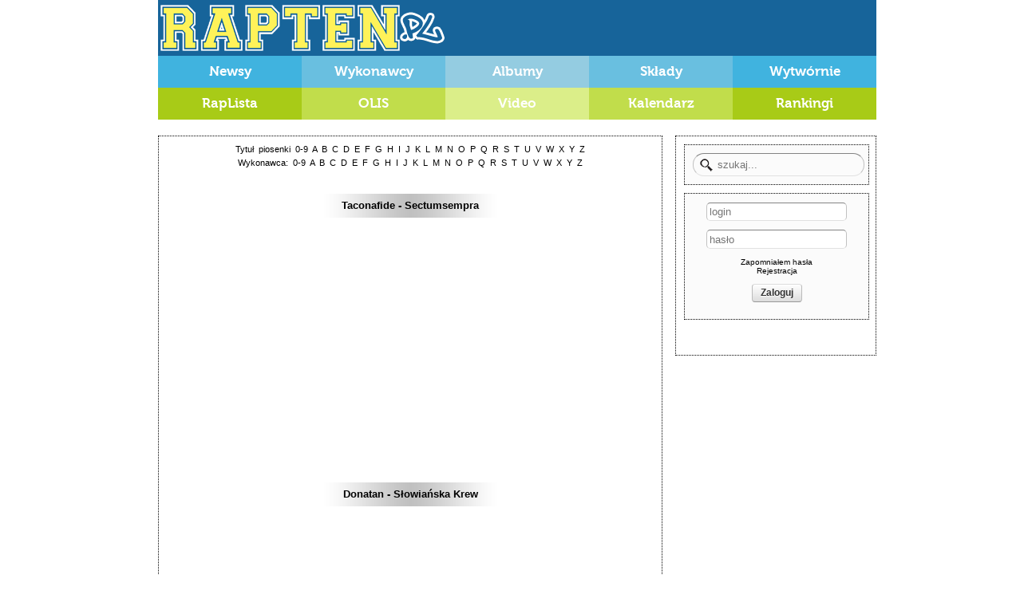

--- FILE ---
content_type: text/html
request_url: https://rapten.pl/index.php?s=video_index&let=s&PHPSESSID=jv7unql4b517kb1migc6pcucd7
body_size: 4595
content:
<!DOCTYPE html>
<html>
<head>

    <!-- Google tag (gtag.js) -->
    <script async src="https://www.googletagmanager.com/gtag/js?id=G-JJVRHLYPGS"></script>
    <script>
      window.dataLayer = window.dataLayer || [];
      function gtag(){dataLayer.push(arguments);}
      gtag('js', new Date());
    
      gtag('config', 'G-JJVRHLYPGS');
    </script>
    
    
<title>Teledyski | Rapten.pl</title>
    
<meta name="description" content="Największa encyklopedia polskiego hip hopu. Wszystko co chciałbyś wiedzieć o kulturze hip hop. Baza informacji na temat raperów, producentów, DJów oraz ich albumów i projektów." />
<meta name="keywords" content="muzyka, hip hop, hiphop, rap, rapten, muzyka, wiadomości, news, recenzje, premiery, zapowiedzi, encyklopedia hip hopu, rapowa encyklopedia, encyklopedia rapu, katalog hip hopu, hip hopowa baza, podziemie, underground, mainstream, olis, raplista, tracklista, teledyski, video, teksty" />
 
    
    <meta name="author" content="JunkIT" />
    <meta http-equiv="Reply-to" content="kontakt@rapten.pl" />

    <meta http-equiv="Content-Type" content="text/html; charset=utf-8" />
    <meta http-equiv="Content-Language" content="pl" />
    
    <meta name="robots" content="index, follow" />
    <meta name="revisit-after" content="1 days" />
	
    <link rel="shortcut icon" href="rapten/images/favicon.ico" />
    <link rel="stylesheet" href="rapten/css/style.css" type="text/css" media="all" />
    <link rel="stylesheet" href="rapten/css/colorbox.css" type="text/css" media="all" /> 
    <link rel="stylesheet" href="rapten/css/jRating.css" type="text/css" media="screen" />
    <link rel="stylesheet" href="rapten/css/jNotify.css" type="text/css" media="screen" />
    
    <link rel="stylesheet" href="rapten/css/jquery-ui-1.8.21.custom.css" type="text/css"/>
    <script src="rapten/js/jquery.min.js"></script>
    <!--<script src="http://ajax.googleapis.com/ajax/libs/jquery/1.10.1/jquery.min.js"></script>-->
        
    <!--      jCarousel library    -->
    <script type="text/javascript" src="rapten/js/jquery.jcarousel.min.js"></script>
    
    <!--      jCarousel skin stylesheet    -->
    <link rel="stylesheet" type="text/css" href="rapten/css/carousel.css" />

        <script type="text/javascript">
        jQuery(document).ready(function() {
            jQuery('#mycarousel, #mycarousel2').jcarousel({
                vertical: true,
                scroll: 1,
                wrap: 'circular',
                size: 10
            });
        });
        </script>
        
    <!-- COLORBOX -->
    <script type="text/javascript" src="rapten/js/jquery.colorbox-min.js"></script>
		<script type="text/javascript">
			$(document).ready(function(){
				//Examples of how to assign the ColorBox event to elements
				$(".group1").colorbox({rel:'group1'});
				$(".group2").colorbox({rel:'group2', transition:"fade"});
				
				//Example of preserving a JavaScript event for inline calls.
				$("#click").click(function(){ 
					$('#click').css({"background-color":"#f00", "color":"#fff", "cursor":"inherit"}).text("Open this window again and this message will still be here.");
					return false;
				});
			});
		</script>
    <!-- COLORBOX KONIEC -->
    
    <!-- TOOLTIPSY -->
    <script type="text/javascript" src="rapten/js/tooltipsy.min.js"></script>
    <!-- TOOLTIPSY KONIEC-->
    
    <!-- SELECTY -->
    <script type="text/javascript" src="rapten/js/select.js"></script>
    <!-- SELECTY KONIEC-->
    
        
    <!-- jNotify -->
    <script type="text/javascript" src="rapten/js/jNotify.min.js"></script>
    <!-- jNotify KONIEC -->
    
        
    <!-- autocomplete -->
    <script src="rapten/js/jquery.ui.core.js"></script>
	<script src="rapten/js/jquery.ui.widget.js"></script>
	<script src="rapten/js/jquery.ui.position.js"></script>
	<script src="rapten/js/jquery.ui.autocomplete.js"></script>
    <!-- autocomplete -->
   	<script>
    	$(function() {
            $( ".search_box" ).autocomplete({
    			source: "rapten/includes/search_autocomplete.php",
    			minLength: 1,
                
    		});
    	});
	</script>
    
    <!-- panele -->
    <script type="text/javascript" src="rapten/js/jquery.panele.js"></script>
    <!-- panele KONIEC -->

<script type="text/javascript">

  var _gaq = _gaq || [];
  _gaq.push(['_setAccount', 'UA-33679514-1']);
  _gaq.push(['_trackPageview']);

  (function() {
    var ga = document.createElement('script'); ga.type = 'text/javascript'; ga.async = true;
    ga.src = ('https:' == document.location.protocol ? 'https://ssl' : 'http://www') + '.google-analytics.com/ga.js';
    var s = document.getElementsByTagName('script')[0]; s.parentNode.insertBefore(ga, s);
  })();

</script></head>

<body>
    <div id="fb-root"></div>
    <script>(function(d, s, id) {
      var js, fjs = d.getElementsByTagName(s)[0];
      if (d.getElementById(id)) return;
      js = d.createElement(s); js.id = id;
      js.src = "//connect.facebook.net/pl_PL/all.js#xfbml=1";
      fjs.parentNode.insertBefore(js, fjs);
    }(document, 'script', 'facebook-jssdk'));</script>

<!--facebok login-->
<div id="fb-root"></div>
<script>
  // Additional JS functions here
  window.fbAsyncInit = function() {
    FB.init({
      appId      : '129624337232611', // App ID
      channelUrl : 'www.rapten.pl/rapten/channel.html', // Channel File
      status     : true, // check login status
      cookie     : true, // enable cookies to allow the server to access the session
      xfbml      : true  // parse XFBML
    });

    // Additional init code here

  };

  // Load the SDK asynchronously
  (function(d){
     var js, id = 'facebook-jssdk', ref = d.getElementsByTagName('script')[0];
     if (d.getElementById(id)) {return;}
     js = d.createElement('script'); js.id = id; js.async = true;
     js.src = "//connect.facebook.net/en_US/all.js";
     ref.parentNode.insertBefore(js, ref);
   }(document));
</script>
<!--facebok login koniec-->
    
    <div id="wide">
        
                    <div class="reklama_lewa">
                <script type="text/javascript"><!--
                    google_ad_client = "ca-pub-4842917290826240";
                    /* rapten_lewy */
                    google_ad_slot = "1442232440";
                    google_ad_width = 160;
                    google_ad_height = 600;
                    //-->
                </script>
                <script type="text/javascript"
                    src="http://pagead2.googlesyndication.com/pagead/show_ads.js">
                </script>
    
            </div>
            
            <div class="reklama_prawa">
                <script type="text/javascript"><!--
                    google_ad_client = "ca-pub-4842917290826240";
                    /* rapten_prawy */
                    google_ad_slot = "5649975363";
                    google_ad_width = 160;
                    google_ad_height = 600;
                    //-->
                </script>
                <script type="text/javascript"
                    src="http://pagead2.googlesyndication.com/pagead/show_ads.js">
                </script>
            </div>
            
    	<div id="wrapper">
    		<div id="header">
                <div id="top1">
                    <a id="logo" href="http://rapten.pl"></a>
                    <div id="logo2" > </div>
                </div>
        
                <div id="top2">
                    <div id="but1" class="button">
                        <a class="link" href="index.php?s=news_index&amp;id=0">Newsy</a>
                    </div>
                    <div id="but2" class="button">
                        <a class="link" href="index.php?s=artist_index">Wykonawcy</a>
                    </div>
                    <div id="but3" class="button">
                        <a class="link" href="index.php?s=album_index">Albumy</a>
                    </div>
                    <div id="but4" class="button">
                        <a class="link" href="index.php?s=squad_index">Składy</a>
                    </div>
                    <div id="but5" class="button">
                        <a class="link" href="index.php?s=label_index">Wytwórnie</a>
                    </div>
                </div>
                <div id="top3">
                    <div id="but6" class="button">
                        <a class="link2" href="index.php?s=raplista_index">RapLista</a>
                    </div>
                    <div id="but7" class="button">
                        <a class="link2" href="index.php?s=olis_index">OLIS</a>
                    </div>
                    <div id="but8" class="button">
                        <a class="link2" href="index.php?s=video_index">Video</a>
                    </div>
                    <div id="but9" class="button">
                        <a class="link2" href="index.php?s=calendar">Kalendarz</a>
                    </div>
                    <div id="but10" class="button">
                        <a class="link2" href="index.php?s=rank">Rankingi</a>
                    </div>
                </div>
            </div>
        
            
<!-- MAIN -->
            <div id="main">
                <div id="prawy">
                    <!--SZUKAJ -->
                    <div id="szukaj">
                        <form action="index.php?s=search" method="get">
                            <input type="hidden" name="s" value="search" />
                            <input type="text" id="autocomplete" class="search_box" name="q" placeholder="szukaj..." />
                        </form>
                    </div>
                    
                    <!--LOGOWANIE -->
                                            <div id="logowanie">
                            
    <form action="index.php?s=login" method="post">
        
        <p><input type="hidden" name="log" value="TRUE" /></p>
    
        <p><input type="text" name="username" placeholder="login" accesskey="z" value="" /></p>
        <p><input type="password" name="password" placeholder="hasło"/></p>
        
        <a href="index.php?s=pass_forget">Zapomniałem hasła</a><br />
        <a href="index.php?s=register">Rejestracja</a>
    
        <p><input type="submit" value="Zaloguj" /></p>

    </form>
                        </div>
                        
                    
                                        
                        <div id="facebook_box">
                            <div class="g-plus" data-width="210" data-href="//plus.google.com/115195068313219268890" data-rel="publisher"></div>
                            <br />
                            <div class="fb-like" data-href="http://facebook.com/raptenpl" data-send="false" data-width="100" data-show-faces="true" data-font="verdana"></div>
                            <!--<div class="fb-like-box" data-href="http://www.facebook.com/raptenpl" data-width="210" data-height="605" data-show-faces="true" data-stream="false" data-header="true"></div>-->
                            
                            
                        </div>
                        
                                    </div>
   
<!-- WCZYTANIE site.php -->        
<div id="videoshow">
                <div class="alfabet">
                    Tytuł piosenki                    <a href="index.php?s=video_index&amp;let=[0-9]">0-9</a>
                    <a href="index.php?s=video_index&amp;let=a">A</a>
                    <a href="index.php?s=video_index&amp;let=b">B</a>
                    <a href="index.php?s=video_index&amp;let=c">C</a>
                    <a href="index.php?s=video_index&amp;let=d">D</a>
                    <a href="index.php?s=video_index&amp;let=e">E</a>
                    <a href="index.php?s=video_index&amp;let=f">F</a>
                    <a href="index.php?s=video_index&amp;let=g">G</a>
                    <a href="index.php?s=video_index&amp;let=h">H</a>
                    <a href="index.php?s=video_index&amp;let=i">I</a>
                    <a href="index.php?s=video_index&amp;let=j">J</a>
                    <a href="index.php?s=video_index&amp;let=k">K</a>
                    <a href="index.php?s=video_index&amp;let=l">L</a>
                    <a href="index.php?s=video_index&amp;let=m">M</a>
                    <a href="index.php?s=video_index&amp;let=n">N</a>
                    <a href="index.php?s=video_index&amp;let=o">O</a>
                    <a href="index.php?s=video_index&amp;let=p">P</a>
                    <a href="index.php?s=video_index&amp;let=q">Q</a>
                    <a href="index.php?s=video_index&amp;let=r">R</a>
                    <a href="index.php?s=video_index&amp;let=s">S</a>
                    <a href="index.php?s=video_index&amp;let=t">T</a>
                    <a href="index.php?s=video_index&amp;let=u">U</a>
                    <a href="index.php?s=video_index&amp;let=v">V</a>
                    <a href="index.php?s=video_index&amp;let=w">W</a>
                    <a href="index.php?s=video_index&amp;let=x">X</a>
                    <a href="index.php?s=video_index&amp;let=y">Y</a>
                    <a href="index.php?s=video_index&amp;let=z">Z</a>
                                </div>

                
                <div class="alfabet2">
                Wykonawca:
                    <a href="index.php?s=video_index&amp;letart=[0-9]">0-9</a>
                    <a href="index.php?s=video_index&amp;letart=a">A</a>
                    <a href="index.php?s=video_index&amp;letart=b">B</a>
                    <a href="index.php?s=video_index&amp;letart=c">C</a>
                    <a href="index.php?s=video_index&amp;letart=d">D</a>
                    <a href="index.php?s=video_index&amp;letart=e">E</a>
                    <a href="index.php?s=video_index&amp;letart=f">F</a>
                    <a href="index.php?s=video_index&amp;letart=g">G</a>
                    <a href="index.php?s=video_index&amp;letart=h">H</a>
                    <a href="index.php?s=video_index&amp;letart=i">I</a>
                    <a href="index.php?s=video_index&amp;letart=j">J</a>
                    <a href="index.php?s=video_index&amp;letart=k">K</a>
                    <a href="index.php?s=video_index&amp;letart=l">L</a>
                    <a href="index.php?s=video_index&amp;letart=m">M</a>
                    <a href="index.php?s=video_index&amp;letart=n">N</a>
                    <a href="index.php?s=video_index&amp;letart=o">O</a>
                    <a href="index.php?s=video_index&amp;letart=p">P</a>
                    <a href="index.php?s=video_index&amp;letart=q">Q</a>
                    <a href="index.php?s=video_index&amp;letart=r">R</a>
                    <a href="index.php?s=video_index&amp;letart=s">S</a>
                    <a href="index.php?s=video_index&amp;letart=t">T</a>
                    <a href="index.php?s=video_index&amp;letart=u">U</a>
                    <a href="index.php?s=video_index&amp;letart=v">V</a>
                    <a href="index.php?s=video_index&amp;letart=w">W</a>
                    <a href="index.php?s=video_index&amp;letart=x">X</a>
                    <a href="index.php?s=video_index&amp;letart=y">Y</a>
                    <a href="index.php?s=video_index&amp;letart=z">Z</a>
                    
                </div>
                            <div class="videomain">
                    
                    <div class="stripvideomain">
                                                    <a href="index.php?s=squad&id=1369">Taconafide</a>
                                                    -
                            <a href="index.php?s=song&id=42361">Sectumsempra</a>
                    </div>
                    
                    <iframe width="560" height="315" src="http://www.youtube.com/embed/RFJVLljc3X0?rel=0" frameborder="0" allowfullscreen></iframe>
                </div>
                
                    <div class="videomain">
                    
                    <div class="stripvideomain">
                                                    <a href="index.php?s=artist&id=14">Donatan</a>
                                                    -
                            <a href="index.php?s=song&id=1797">Słowiańska Krew</a>
                    </div>
                    
                    <iframe width="560" height="315" src="http://www.youtube.com/embed/PhaJzlwTLug?rel=0" frameborder="0" allowfullscreen></iframe>
                </div>
                
                    <div class="videomain">
                    
                    <div class="stripvideomain">
                                                    <a href="index.php?s=squad&id=1369">Taconafide</a>
                                                    -
                            <a href="index.php?s=song&id=42362">Soma</a>
                    </div>
                    
                    <iframe width="560" height="315" src="http://www.youtube.com/embed/jJWHqOCXu-k?rel=0" frameborder="0" allowfullscreen></iframe>
                </div>
                
                    <div class="videomain">
                    
                    <div class="stripvideomain">
                                                    <a href="index.php?s=artist&id=562">Miuosh</a>
                                                    -
                            <a href="index.php?s=song&id=1167">Stój</a>
                    </div>
                    
                    <iframe width="560" height="315" src="http://www.youtube.com/embed/CNy3b4jG8oE?rel=0" frameborder="0" allowfullscreen></iframe>
                </div>
                
                    <div class="videomain">
                    
                    <div class="stripvideomain">
                                                    <a href="index.php?s=artist&id=173">Zeus</a>
                                                    -
                            <a href="index.php?s=song&id=2175">Strumień</a>
                    </div>
                    
                    <iframe width="560" height="315" src="http://www.youtube.com/embed/vZNyjuNLhIk?rel=0" frameborder="0" allowfullscreen></iframe>
                </div>
                
                    <div class="videomain">
                    
                    <div class="stripvideomain">
                                                    <a href="index.php?s=squad&id=46">Ascetoholix</a>
                                                    -
                            <a href="index.php?s=song&id=6709">Suczki</a>
                    </div>
                    
                    <iframe width="560" height="315" src="http://www.youtube.com/embed/i3JXMonon94?rel=0" frameborder="0" allowfullscreen></iframe>
                </div>
                
                    <div class="videomain">
                    
                    <div class="stripvideomain">
                                                    <a href="index.php?s=artist&id=680">Bezczel</a>
                                                    -
                            <a href="index.php?s=song&id=11818">Swego Pewien</a>
                    </div>
                    
                    <iframe width="560" height="315" src="http://www.youtube.com/embed/HaCOJ8hyw4E?rel=0" frameborder="0" allowfullscreen></iframe>
                </div>
                
                    <div class="videomain">
                    
                    <div class="stripvideomain">
                                                    <a href="index.php?s=artist&id=14">Donatan</a>
                                                    -
                            <a href="index.php?s=song&id=1794">Szukaj Jej Tu</a>
                    </div>
                    
                    <iframe width="560" height="315" src="http://www.youtube.com/embed/XsuUEf81-tQ?rel=0" frameborder="0" allowfullscreen></iframe>
                </div>
                
                    <div class="videomain">
                    
                    <div class="stripvideomain">
                                                    <a href="index.php?s=artist&id=100">Chada</a>
                                                    -
                            <a href="index.php?s=song&id=346">Szukam Wyjścia</a>
                    </div>
                    
                    <iframe width="560" height="315" src="http://www.youtube.com/embed/yfIv5quyMcU?rel=0" frameborder="0" allowfullscreen></iframe>
                </div>
                
                    
</div>
    <!--TOOLTIPSY-->
    <script type="text/javascript">
        $('.hastip').tooltipsy({
            offset: [10, 0],
            css: {
                'padding': '10px',
                'max-width': '100px',
                'color': '#303030',
                'background-color': '#f5f5b5',
                'border': '1px solid #deca7e',
                '-moz-box-shadow': '0 0 10px rgba(0, 0, 0, .5)',
                '-webkit-box-shadow': '0 0 10px rgba(0, 0, 0, .5)',
                'box-shadow': '0 0 10px rgba(0, 0, 0, .5)',
                'text-shadow': 'none'
            }
        });
    </script>
    <!--TOOLTIPSY KONIEC-->         
    
                </div>

<!-- FOOTER -->
            <div id="footer">
    
                0.002    
                &copy; Rapten.pl 2012-2013
                <a href="index.php?s=rank_points">Punkty</a>
                <a href="index.php?s=contact">Kontakt</a>
    
            </div>
            <div class="bitcoin">
                <a href="http://bitcoin.org">bitcoin:</a> 
                <strong><a href="bitcoin:17EdcqTj5ZLS8LBZb8DYMRZuGwT9bqPkYd">17EdcqTj5ZLS8LBZb8DYMRZuGwT9bqPkYd</a></strong>
            </div>
<!-- FOOTER KONIEC-->        
        </div>
        
    </div>

<!-- Place this asynchronous JavaScript just before your </body> tag -->
    <script type="text/javascript">
      (function() {
       var po = document.createElement('script'); po.type = 'text/javascript'; po.async = true;
       po.src = 'https://apis.google.com/js/client:plusone.js';
       var s = document.getElementsByTagName('script')[0]; s.parentNode.insertBefore(po, s);
     })();
    </script>
    
<script type="text/javascript">
  window.___gcfg = {lang: 'pl'};

  (function() {
    var po = document.createElement('script'); po.type = 'text/javascript'; po.async = true;
    po.src = 'https://apis.google.com/js/plusone.js';
    var s = document.getElementsByTagName('script')[0]; s.parentNode.insertBefore(po, s);
  })();
</script>
</body>
</html>


--- FILE ---
content_type: text/html; charset=utf-8
request_url: https://accounts.google.com/o/oauth2/postmessageRelay?parent=https%3A%2F%2Frapten.pl&jsh=m%3B%2F_%2Fscs%2Fabc-static%2F_%2Fjs%2Fk%3Dgapi.lb.en.OE6tiwO4KJo.O%2Fd%3D1%2Frs%3DAHpOoo_Itz6IAL6GO-n8kgAepm47TBsg1Q%2Fm%3D__features__
body_size: 164
content:
<!DOCTYPE html><html><head><title></title><meta http-equiv="content-type" content="text/html; charset=utf-8"><meta http-equiv="X-UA-Compatible" content="IE=edge"><meta name="viewport" content="width=device-width, initial-scale=1, minimum-scale=1, maximum-scale=1, user-scalable=0"><script src='https://ssl.gstatic.com/accounts/o/2580342461-postmessagerelay.js' nonce="h4CMG-N7DKNOwgL5GI_z_A"></script></head><body><script type="text/javascript" src="https://apis.google.com/js/rpc:shindig_random.js?onload=init" nonce="h4CMG-N7DKNOwgL5GI_z_A"></script></body></html>

--- FILE ---
content_type: text/css
request_url: https://rapten.pl/rapten/css/style.css
body_size: 8199
content:
@font-face {
    font-family: 'Museo700';
    src: url('fonts/museo700-regular-webfont.eot');
    src: url('fonts/museo700-regular-webfont.eot?#iefix') format('embedded-opentype'),
         url('fonts/museo700-regular-webfont.woff') format('woff'),
         url('fonts/museo700-regular-webfont.ttf') format('truetype'),
         url('fonts/museo700-regular-webfont.svg#Museo700') format('svg');
    font-weight: normal;
    font-style: normal;
}

body {
    background: #fff;
    /*background: url(../images/layout/tlo.png);*/
    background-attachment: fixed;
    font-family: verdana, sans-serif;
    font-size: 11px;
    margin-top: 0;
}

img {
    border: none;
}

a {
    color: #000;
    text-decoration: none;
}

a:hover {
    text-decoration: underline;
}

#wrapper {
    margin: 0 auto;
    width: 900px;
    clear: both;
}

#wide {
    position: relative;
    margin: 0 auto;
    width: 1280px;    
}

.reklama_lewa {
	position: fixed;
	width: 160px;
    height: 600px;
    top: 50%;
	
    margin-top: -295px;
	left: -630px;
	margin-left: 50%;
}

.reklama_prawa {
	position: fixed;
	width: 160px;
    height: 600px;
    top: 50%;
    
	margin-top: -295px;
	left: 470px;
	margin-left: 50%;
}

.aaaa {
    height: 600px;
    left: -540px;
    margin-left: 50%;
    margin-top: -300px;
    position: fixed;
    top: 50%;
    width: 160px;
    }

.eeeee {
    height: 600px;
    left: -540px;
    margin-left: 50%;
    margin-top: -300px;
    position: fixed;
    top: 50%;
    width: 160px;
}
/*HEADER*/
#top1 {
    float: left;
    height: 70px;
    width: 900px;
}

#logo {
    background: url(../images/logo/logo.png) no-repeat center;
    float: left;
    width: 360px;
    height: 70px;
    background-color: #17649A;
}

#logo2 {
    float: right;
    width: 540px;
    height: 70px;
    background-color: #17649A;
    background-position: center;
    background-repeat: no-repeat;
}

#top2 {
    clear: left;
    height: 40px;
    width: 900px;
}

.button {
    float: left;
    width: 180px;
    height: 40px;
    text-align: center;
    line-height: 40px;
}

.button a {
    text-decoration: none;
    color: #fff/*#17649A*/;
    font-family: 'Museo700';
    font-size: 17px;
    font-weight: bolder;
}

#but1 {
    background-color: #40B3DF;
}
#but2 {
    background-color: #69BFE0;
}
#but3 {
    background-color: #94CCE1;
}
#but4 {
    background-color: #69BFE0/*#BAE4F3*/;
}
#but5 {
    background-color: #40B3DF/*#EBF5FA*/;
}

#top3 {
    float: left;
    height: 40px;
    width: 900px;
}

.link, .link2 {
    display: block;
    width: 100%;
    height: 100%;
}

.link:hover {
    background-color: #17649A;
    color: #fff;
}

.link2:hover {
    background-color: #5AAC7B;
    color: #fff;
}

#but6 {
    background-color: #A8CB17/*#F1F6E1*/;  
}
#but7 {
    background-color: #C1DD4B/*#EFF6D0*/;
}
#but8 {
    background-color: #DBEE89;
}
#but9 {
    background-color: #C1DD4B;
}
#but10 {
    background-color: #A8CB17;
}
/*HEADER KONIEC*/

#reklamagora {
    float: left;
    margin: 10px 86px 0;
}

#main {
    clear: both;
    width: 900px;
}

/*INFO*/
#info {
    float: left;
    margin: 20px 0 10px;
    width: 630px; 
    /*min-height: 250px;*/
    border: 1px dotted black;
    text-align: center;
}

#info h1 {
    font-size: 1.6em;
    margin-top: 0;
    margin-bottom: 0;
}

#info h2 {
    font-size: 1.4em;
    margin: 0;
}

#info h3 {
    font-size: 1em;
    margin:0
}

.infofoto {
    float: left;
    width: 250px;
    margin: 20px 0 0 0px;
}

.inforaplista, .info_propshejt {
    float: left;
    width: 250px;
    margin-top: 5px;
    height: 100px;
}

.info_props {
    text-align: right;
    float: left;
    width: 110px;
    margin-right: 15px;
    height: 32px;
}
.info_hejt {
    text-align: left;
    float: left;
    width: 110px;
    margin-left: 15px;
}

a.info_props_link {
    background: url("../images/icons/props.png") no-repeat;
    display: inline-block;
    height:32px;
    overflow:hidden;
    width: 32px;
}

a.info_props_link:hover {
    background-position: 0px -32px;
}

.info_props_num {
    float: right;
    height: 32px;
    line-height: 32px;
}

a.info_hejt_link {
    background: url("../images/icons/hejt.png") no-repeat;
    display: inline-block;
    height: 32px;
    overflow:hidden;
    width: 32px;
}

a.info_hejt_link:hover {
    background-position: 0px -32px;
}

.info_hejt_num {
    float: left;
    height: 32px;
    line-height: 32px;
}

.infoksywa {
    float: left;
    width: 380px;
    margin: 20px 0 15px 0;
}

.infodane {
    float: left;
    width: 350px;
    padding: 0 10px;
    margin-top: 10px;
}

.infodane p {
    font-weight: bold;
    display: inline;
}

.infodanelist {
    margin-bottom: 5px;
}

.infodane_icons {
    margin: 15px 0 0 0;
}
a.infodane_www {
    background: url("../images/social/www.png") no-repeat;
    display: inline-block;
    height: 30px;
    overflow:hidden;
    width: 30px;
}

a.infodane_www:hover {
    background-position: 0px -30px;
}

a.infodane_fb {
    background: url("../images/social/facebook.png") no-repeat;
    display: inline-block;
    height: 30px;
    overflow:hidden;
    width: 30px;
}

a.infodane_fb:hover {
    background-position: 0px -30px;
}

a.infodane_yt {
    background: url("../images/social/youtube.png") no-repeat;
    display: inline-block;
    height: 30px;
    overflow:hidden;
    width: 30px;
}

a.infodane_yt:hover {
    background-position: 0px -30px;
}

.infodanelistsquad {
    text-align: center;
    display: inline;
    line-height: 15px;
}
.infodanelistsquad a {
    display: block;
    font-weight: bold;
}

.info_dane_ocena {
    float: left;
    height: 165px;
    width: 380px;
    margin-top: 15px; 
}

.info_dane_srednia {
    float: left;
    width: 75px;
    font-size: 25px;
    line-height: 20px;
    
}
.info_dane_gwiazdki {
    float: left;
    width: 305px;
    font-size: 25px;
    line-height: 20px;
}
.info_dane_pasek {
    float: left;
    width: 75px;
    margin-top: 5px;
}
.info_dane_pasek2 {
    float: left;
    width: 250px;
    margin-top: 5px;
    font-size: 0.95em;
}

.info_dane_collection {
    float: left;
    width: 380px;
}

.info_dane_collection_buttons {
    float: left;
    margin: 0 0 0 10px;    
}

.info_dane_napis {
    float: left;
    font-size: 0.8em;
    margin: 10px 0 0 45px;
}

.info_dane_collection_maja {
    float: left;
    width: 110px;
    margin: 10px 0 0 50px;
    text-align: center;
}

a.info_dane_col_cd {
    background: url("../images/icons/mam_cd.png") no-repeat;
    display: inline-block;
    height: 50px;
    overflow:hidden;
    width: 50px;
}

a.info_dane_col_cd:hover {
    background-position: 0px -50px;
}

.info_dane_col_cd_user {
    background: url("../images/icons/mam_cd.png") no-repeat;
    background-position: 0px -100px;
    display: inline-block;
    height: 50px;
    overflow:hidden;
    width: 50px;
}

a.info_dane_col_mp3 {
    background: url("../images/icons/mam_mp3.png") no-repeat;
    display: inline-block;
    height: 50px;
    overflow:hidden;
    width: 50px;
}

a.info_dane_col_mp3:hover {
    background-position: 0px -50px;
}

.info_dane_col_mp3_user {
    background: url("../images/icons/mam_mp3.png") no-repeat;
    background-position: 0px -100px;
    display: inline-block;
    height: 50px;
    overflow:hidden;
    width: 50px;
}

a.info_dane_col_chce {
    background: url("../images/icons/chce.png") no-repeat;
    display: inline-block;
    height: 50px;
    overflow:hidden;
    width: 50px;
}

a.info_dane_col_chce:hover {
    background-position: 0px -50px;
}

.info_dane_col_chce_user {
    background: url("../images/icons/chce.png") no-repeat;
    background-position: 0px -100px;
    display: inline-block;
    height: 50px;
    overflow:hidden;
    width: 50px;
}
    /*ADD i EDIT */
    
.info_dane_edit {
    float: left;
    width: 400px;
    padding: 0 10px;
    margin-top: 10px;
}

.info_dane_edit p {
    font-weight: bold;
    display: inline;
}

.infoedit {
    text-align: left;
    margin-bottom: 5px;
    margin-left: 10px;
}
.infoedit input {
    display: block;
}

.infobioedit {
    float:left;
    padding: 0 20px;
    text-align: left;
    margin-bottom: 10px;
}

.infobioedit input {
    display: block;
}

.info_bio_edit_submit {
    height: 25px;
}


.info_bio_edit_submit input {
    display: inline;
}

.info_bio_edit_submit img {
    vertical-align: middle;
    margin-left: 5px;
    margin-top: 2px;
}
    /*ADD i EDIT KONIEC*/
    
/*KONIEC INFO*/

/*NEWS*/
#news {
    float: left;
    width: 350px;
    border: 1px dotted black;
    margin: 20px 0 10px;
    padding: 5px;
}

.news_ent {
    margin-bottom: 10px;
    width: 340px;
}

.news_foto {
    float: left;
    margin: 5px 10px 5px 5px;
    width: 100px;
}

.news_tresc {
    float: left;
    width: 220px;
    line-height: 18px;
}

.news_title h1 {
    font-size: 15px;
    font-weight: normal;
    margin: 0 0 5px 0;
}

.news_typ {
    margin: 0px 0 0px 0;
    font-weight: bold;
    display: inline;
}

.news_data {
    display: inline;
    float: right;
    text-align: right;
    color: #666;
}

.news_foot {
    float: right;
    text-align: right;
    margin-top: 7px;
    color: #666;
}

.clr {
    clear: both;
}
/*NEWS KONIEC*/

/*KARUZELA*/
#karuzela {
    float: left;
    border: 1px dotted #000;
    margin: 20px 0px 10px 10px;
    height: auto;
    width: 260px;
}

.karuzela_najnowsze {
    float: left;
    margin: 10px 20px 20px 30px;
    font-size: 1.3em;
}

.karuzela_zapowiedzi {
    float: right;
    margin: 10px 20px 20px 40px;
}

/*KARUZELA KONIEC*/


/*NEWS_INDEX*/
#newsy {
    float: left;
    width: 620px;
    border: 1px dotted #000;
    margin: 20px 0 10px;
    padding: 5px;
    line-height: 18px;
    text-align: justify;
}

.newsy_ent {
    margin-bottom: 10px;
    width: 610px;
}

.newsy_foto {
    float: left;
    margin: 5px 10px 5px 5px;
    width: 120px;
}

.newsy_tresc {
    float: left;
    width: 470px;
    line-height: 18px;
}

.connected_news_strip {
    background: url("../images/strip.gif") no-repeat;
    float: left;
    font-size: 1.2em;
    font-weight: bold;
    line-height: 30px;
    margin: -5px 0 10px -5px;
    padding-left: 10px;
    text-align: left;
    width: 600px;
}
/*NEWS INDEX KONIEC*/

/*SINGLE NEWS*/
#singlenews {
    float: left;
    width: 620px;
    border: 1px dotted #000;
    margin: 20px 0 10px;
    padding: 5px;
    line-height: 18px;
    text-align: justify;
}

.singlenewstitle {
    float: left;
    width: 620px;
    margin: 5px 0px 15px 5px;
    font-size: 17px;
    text-align: left;
}

.singlenewssocial {
    float: left;
}

.singlenewsdata {
    float: right;
    /*width: 620px;*/
    margin: 0px 5px 10px 0;
    color: #666;
    text-align: right;
} 

.singlenewsvideo {
    float: left;
    margin: 0px 0px 10px 30px;
    width: 560px
}

.singlenewsfoto {
    float: left;
    margin: 0px 0 10px 0;
}

.singlenewslid {
    float: left;
    font-weight: bold;
    padding-left: 10px;
    padding-right: 10px;
    word-spacing: 2px;
}

.singlenewsline {
    float:left;
    width: 500px;
    margin: 10px 0px 5px 60px;
}

.singlenewstresc {
    float: left;
    padding-left: 10px;
    padding-right: 10px;
    word-spacing: 2px;
}

.singlenewstresc a {
    color: #17649A;
    font-weight: bold;
    font-style: italic;
}

.single_news_tagi {
    float: left;
    margin: 15px 0 5px 10px;
}
.single_news_tagi_sign {
    font-size: 1.7em;
    margin: 0 0 10px 0;
}

.single_news_tagi_all {
    float: left;
    font-size: 1.4em;
    margin: 0 0 0 10px;
    text-transform: lowercase;
}
.single_news_tagi_all a {
    color: #369;
}
/*SINGLE NEWS KONIEC*/

/*ALBUM, ARTIST, SQUAD, LABEL INDEX*/
#artistshow, #albumshow, #squadshow, #labelshow, #videoshow {
    float: left;
    width: 630px;
    margin: 20px 0 10px;
    border: 1px dotted black;
    padding: 10px 0;
}
.alfabet {
    float: left;
    width: 630px;
    text-align: center;
    word-spacing: 3px;
    margin-bottom: 50px;
}

.alfabet2 {
    float: left;
    width: 630px;
    text-align: center;
    word-spacing: 3px;
    margin-top: -45px;
}

/*ARTIST INDEX*/
.artistlewy, .artistprawy {
    font-size: 1.3em;
}
.artistlewy img, .artistprawy img {
    /*vertical-align: middle;*/
}
.artistlewy {
    float: left;
    width: 580px;
    padding-left: 40px;
}
.artistprawy {
    float: right;
    padding-right: 40px;
    text-align: right;
}
.artistlewy img {
    float: left;
}
.artistprawy img {
    float: right;
}
.artistname {
    vertical-align: -50px;
    margin-left: 10px;
    margin-right: 10px;
}

.artistlegend {
    float: left;
    width: 600px;
    margin-left: 10px;
    margin-top:5px;
    font-size: 9px;
}

/*ALBUM INDEX*/
.albumlewy, .albumprawy {
    font-size: 1.3em;
}
.albumlewy {
    float: left;
    width: 580px;
    padding-left: 40px;
}
.albumprawy {
    float: right;
    padding-right: 40px;
    text-align: right;
    width: 580px;
}
.albumlewy img {
    float: left;
}
.albumprawy img {
    float: right;
    margin-left: 10px;
}
.albumname {
    vertical-align: -35px;
    margin-left: 10px;
}
.artistalb {
    vertical-align: -15px;
    font-size: 0.9em;
    margin-left: 10px;
}

.albumlegend {
    float: left;
    width: 600px;
    margin-left: 10px;
    margin-top:5px;
    font-size: 9px;
}

.album_nav {
    float: left;
    text-align: center;
    margin: 20px 10px 10px;
}

/*SQUAD INDEX*/
.squadlewy, .squadprawy {
    font-size: 1.3em;
}
.squadlewy img, .squadprawy img {
    vertical-align: middle;
}
.squadlewy {
    float: left;
    width: 580px;
    padding-left: 40px;
}
.squadprawy {
    float: right;
    padding-right: 40px;
    text-align: right;
}
.squadlewy img {
    float: left;
}
.squadprawy img {
    float: right;
}
.squadname {
    vertical-align: -50px;
    margin-left: 10px;
    margin-right: 10px;
}

.squadlegend {
    float: left;
    width: 600px;
    margin-left: 10px;
    margin-top:5px;
    font-size: 9px;
}

/*LABEL INDEX*/
.labellewy, .labelprawy {
    font-size: 1.3em;
}
.labellewy img, .labelprawy img {
    vertical-align: middle;
}
.labellewy {
    float: left;
    width: 580px;
    padding-left: 40px;
}
.labelprawy {
    float: right;
    padding-right: 40px;
    text-align: right;
}
.labellewy img {
    float: left;
}
.labelprawy img {
    float: right;
}
.labelname {
    vertical-align: -50px;
    margin-left: 10px;
    margin-right: 10px;
}

.labellegend {
    float: left;
    margin-left: 10px;
    margin-top:5px;
    width: 600px;
    font-size: 9px;
}
/*ALBUM, ARTIST, SQUAD, LABEL INDEX KONIEC*/

/*KALENDARZ */
#calendar {
    float: left;
    width: 630px;
    margin: 20px 0 0 0;
    border: 1px dotted black;
    padding: 10px 0;
    text-align: center;
}

.calendar_date {
    background-image: url("../images/vid.gif");
    background-repeat: repeat-y;
    background-position: center;
    line-height: 30px;
    font-weight: bold;
    font-size: 1.2em;
    margin: -10px 0 10px 0;
}

.calendar_type {
    float: left;
    margin: 0 0 10px 0; 
}

.calendar_birth_strip {
    background-image: url("../images/strip.gif");
    background-repeat: repeat-y;
    padding: 5px;
    font-size: 11px;
    text-align: left;
    margin: -10px 0 5px 0;
    word-spacing: 0;
}

.calendar_artist {
    float: left;
    width: 300px;
    margin: 5px 0 5px 15px;
}

.calendar_foto {
    float: left;
    width: 75px;
    max-width: 75px;
    overflow: hidden;
}

.calendar_napis_uro {
    float: left;
    margin: 5px 0 0 0;
    overflow: hidden;
    width: 225px;
    text-align: left;
}

.calendar_napis_prem {
    float: left;
    line-height: 15px;
    overflow: hidden;
    width: 225px;
    text-align: left;
}

.calendar_years {
    float: left;
    width: 630px;
    font-size: 13px;
    text-align: center;
    word-spacing: 10px;
    margin: 10px 0 15px;
}

.calendar_years_strip {
    background-image: url("../images/strip.gif");
    background-repeat: repeat-y;
    padding: 5px;
    font-size: 11px;
    text-align: left;
    margin: 0px 0 5px 0;
    word-spacing: 0;
}
/*KALENDARZ KONIEC*/

/*OLIS, RAPLISTA INDEX & ZWYKŁY*/
#olislist, #raplistalist {
    float: left;
    width: 620px;
    border: 1px dotted #000;
    margin: 20px 0 10px;
    padding: 5px;
    text-align: center;
}

.olisnewest, .raplistanewest {
    text-align: center;
    font-size: 18px;
    margin-bottom: 10px;
}

.olisoddo {
    text-align: center;
    font-size: 15px;
    margin-top: -3px;
    margin-bottom: 8px;
}

.olislast, .olisyears, .raplistalast, .raplistayears {
    font-size: 13px;
    text-align: center;
    word-spacing: 10px;
    margin: 15px 0 10px;
}

.stripolis, .stripraplista {
    background-image: url("../images/strip.gif");
    background-repeat: repeat-y;
    padding: 5px;
    font-size: 11px;
    text-align: left;
    margin: -5px 0 5px -5px;
    word-spacing: 0;
}

.olisnewestlink, .raplistanewestlink {
    margin-top: 0px;
    margin-bottom: 10px;
}

.olispos, .raplistapos {
    text-align: center;
    font-size: 13px;
    line-height: 15px;
    display: block;
}

.olispos img {
    vertical-align: middle;
}

.olisprev, .raplistaprev {
    float: left;
    margin: 10px 0 10px 50px;
}
.olisnext, .raplistanext {
    float: right;
    margin: 10px 50px 10px 0px;
}

.olisprevnextsmall, .raplistaprevnextsmall {
    font-size: 11px;
}

.olislegend, .raplistalegend {
    float: left;
    font-size: 9px;
}

.olisyearlist, .raplistayearlist {
    display: block;
    font-size: 15px;
}
/*OLIS, RAPLISTA INDEX & ZWYKŁY KONIEC*/

/*VIDEO INDEX*/
.videomain {
    float: left;
    width: 560px;
    height: auto;
    padding-left: 35px;
    border: none;
    text-align: center;
    margin-bottom: 15px; 
}

.stripvideomain {
    background-image: url("../images/vid.gif");
    background-repeat: repeat-y;
    background-position: center;
    line-height: 30px;
    font-weight: bold;
    font-size: 1.2em;
    margin: 0;
}
/*VIDEO INDEX KONIEC*/

/*ARTIST*/
.artist_edit_link {
    color: #999;
    float: left;
    margin: 10px 0 5px 10px;
    text-align: right;
    width: 600px;
}

.addthis_toolbox {
    float: left;
}
    /*BIOGRAFIA*/
#bio {
    border: 1px dotted black;
    float: left;
    line-height: 20px;
    margin-bottom: 10px;
    padding: 15px;
    text-align: justify;
    width: 600px;
    word-spacing: 5px;
}

.nobio {
    float: left;
    margin-top: 10px;
    font-weight: bold;
    font-style: oblique;
}
    /*BIOGRAFIA KONIEC*/
    /*DYSKOGRAFIA*/
#discography {
    float: left;
    width: 630px; 
    border: 1px dotted black;
    margin-bottom: 10px;
}

#discography a:hover {
    background-color: #000;
    color: #fff;
}

.nodisc {
    float: left;
    margin: 15px;
    font-weight: bold;
    font-style: oblique;
}

.albumtype {
    background-color: #eeeeee;
    float: left;
    font-size: 1.2em;
    font-weight: bold;
    height: 30px;
    line-height: 30px;
    text-align: center;
    width: 630px;
}

.plyta { 
    display: block;
    width: 590px;
    height: auto;
    padding-top: 5px;
    padding-bottom: 5px;
    padding-left: 40px;
    float: left;
}

.plyta:hover {
    background-image: url(../images/plyta.gif);
}

.plyta img {
    float: left;
    margin-right: 10px;
}

.nazwa {
    vertical-align: -10px;
}

.data {
    float: right;
    margin-right: 10px;
}

.rodzaj {
    vertical-align: -5px;
    margin-left: 10px;
}

.tytul {
    vertical-align: -5px;
    margin-left: 10px;
}

.feat {
    vertical-align: -5px;
}

.toggle_solo, .toggle_squad, .toggle_feat, .toggle_skl, .toggle_prod {
    float: right;
    margin-right: 15px;
    font-size: 0.6em;
    cursor: pointer;
}
.toggle_solo:hover, .toggle_squad:hover, .toggle_feat:hover, .toggle_skl:hover, .toggle_prod:hover {
    text-decoration: underline;
    color: #000 !important;
    background-color: #eee !important;
}
    /*DYSKOGRAFIA KONIEC*/
    /*ARTIST NEWS*/
    
#artist_news {
    float: left;
    width: 630px; 
    border: 1px dotted black;
    margin-bottom: 10px;
}

.artist_news_strip {
    background: url("../images/strip.gif") no-repeat;
    float: left;
    font-size: 1.2em;
    font-weight: bold;
    line-height: 30px;
    margin: 0px 0 0px 0px;
    padding-left: 10px;
    width: 600px;
}

.artist_news_single {
    float: left;
    width: 630px;
    margin-bottom: 3px;
}
.artist_news_single_foto {
    float: left;
    margin: 0 0 0 40px;
}

.artist_news_single_title {
    float: left;
    line-height: 35px;
    margin: 0 0 0 10px;
}
    /*ARTIST NEWS KONIEC*/
       
/*ARTIST KONIEC*/

/*ALBUM*/

.album_edit_link {
    color: #999;
    float: left;
    margin: 10px 0 5px 10px;
    text-align: right;
    width: 600px;
}
    /*TRACKLISTA*/
#tracklist {
    float: left;
    width: 630px; 
    border: 1px dotted black;
    margin-bottom: 10px;
}

.track { 
    display: block;
    width: 590px;
    height: auto;
    padding-top: 5px;
    padding-bottom: 5px;
    padding-left: 40px;
    float: left;
}

.track:hover {
    background-image: url(../images/plyta.gif);
}

.track img {
    /*vertical-align: middle;*/
    /*clear: both;*/
}
.track_img {
    float: right;
    margin-right: 30px;
    margin-top: 10px;
    
}

.track_ft {
    vertical-align: -5px;
    margin-left: 25px;
    /*text-decoration: underline;*/
    font-size: 0.8em;
}

.track_przecinek {
    vertical-align: -5px;
    font-size: 0.8em;
}

.track_feat {
    vertical-align: -5px;
    font-size: 0.8em;
}

.track_prod {
    vertical-align: -15px;
}
    /*TRACKLISTA KONIEC*/
    /*OPIS*/
#albumopis {
    border: 1px dotted black;
    float: left;
    line-height: 20px;
    margin-bottom: 10px;
    padding: 15px;
    text-align: justify;
    width: 600px;
    word-spacing: 5px;
}
    /*OPIS KONIEC*/
    /*OPIS*/
#album_reviews {
    border: 1px dotted black;
    float: left;
    line-height: 20px;
    margin-bottom: 10px;
    padding: 15px;
    text-align: justify;
    width: 600px;
    word-spacing: 5px;
}

.album_reviews_strip {
    background: url("../images/strip.gif") no-repeat;
    float: left;
    font-size: 1.2em;
    font-weight: bold;
    line-height: 30px;
    margin: -15px 0 10px -15px;
    padding-left: 10px;
    width: 600px;
}

.album_reviews_data {
    float: right;
    font-size: 0.8em;
    font-style: oblique;
    color: #999;
}
    /*OPIS KONIEC*/
    
    
    
    /*ALBUM OLIS*/
#albumlisty {
    float: left;
    border: 1px dotted black;
    width: 630px;
    padding-bottom: 10px;
    margin-bottom: 10px;
    text-indent: 10px;
    text-align: center;
}

.albumolis {
    float: left;
    width: 315px;    
}

.albumraplista {
    float: left;
    width: 315px;
}

.albumolissign, .albumraplistasign {
    line-height: 30px;
    font-size: 1.2em;
    font-weight: bold;
}

.albumolissign {
    background: url("../images/strip.gif") no-repeat;
    float: left;
    margin: 0px 0 15px 0px;
    text-align: left;
    width: 315px;
}

.albumraplistasign {
    background: url("../images/strip_right.gif") no-repeat right;
    float: right;
    margin: 0px 0px 15px 0px;
    padding-right: 10px;
    text-align: right;
    width: 315px;
}

.miejsce {
    font-size: 1.3em;
    vertical-align: -1px;
}
    /*ALBUM OLIS KONIEC*/
/*ALBUM KONIEC*/

/*SINGLE NEWS*/
#review {
    float: left;
    width: 620px;
    border: 1px dotted #000;
    margin: 20px 0 10px;
    padding: 5px;
    line-height: 18px;
    text-align: justify;
}

.review_tytul {
    float: left;
    width: 620px;
    margin: 5px 0px 5px 5px;
    font-size: 17px;
    text-align: left;
}

.review_data {
    float: right;
    /*width: 620px;*/
    margin: 0px 5px 10px 0;
    color: #666;
    text-align: right;
} 

.review_foto {
    float: left;
    margin: 10px 0 10px 205px;
}

.review_lid {
    float: left;
    font-weight: bold;
    padding-left: 10px;
    padding-right: 10px;
    word-spacing: 2px;
}

.review_line {
    float:left;
    width: 500px;
    margin: 10px 0px 5px 60px;
}

.review_tresc {
    float: left;
    padding-left: 10px;
    padding-right: 10px;
    word-spacing: 2px;
}

.review_ocena {
    float: right;
    margin: 15px 50px 15px 30px;
    font-size: 1.2em;
    display: inline;
}

.review_ocena2 {

    margin: 20px 0 10px 10px;
    font-size: 1.2em;
    display: inline;
}
/*SINGLE NEWS KONIEC*/

/*SONG*/
    /*INFO*/
#song_info {
    float: left;
    margin: 20px 0 10px;
    width: 630px; 
    border: 1px dotted black;
    text-align: center;
}
#song_info h1 {
    font-size: 1.6em;
    margin-top: 0;
    margin-bottom: 0;
}
#song_info h2 {
    font-size: 1.4em;
    margin: 0;
}
#song_info h3 {
    font-size: 1em;
    margin:0
}

.infosong {
    float: left;
    width: 630px;
    text-align: center;
    margin: 10px 0 10px;
}

.infosongdane {
    float: left;
    width: 315px;
    margin-top: 25px;
}
.infosongdane p {
    display: inline;
    font-weight: bold;
}
.infosongdane img {
    vertical-align: -3px;
}

.infosongfeat {
   float: left;
   width: 315px;
   margin-top: 20px; 
}
.infosongfeat p {
    display: inline;
}
.infosongfeat img {
    vertical-align: -6px;
}

.song_edit_link {
    color: #999;
    float: left;
    margin: 10px 0 5px 10px;
    text-align: right;
    width: 600px;
}
    /*INFO KONIEC*/

    /*VIDEO*/
#video {
    border: none;
    float: left;
    margin-bottom: 10px;
    margin-left: 35px;
    width: 560px;
}

.songvideotype {
    background-image: url("../images/vid.gif");
    background-repeat: repeat-y;
    background-position: center;
    float: left;
    font-size: 1.2em;
    font-weight: bold;
    line-height: 20px;
    text-align: center;
    width: 560px;
}

.songvideolink {
    background-image: url("../images/vid.gif");
    background-repeat: repeat-y;
    background-position: center;
    float: left;
    font-size: 0.8em;
    font-weight: normal;
    line-height: 15px;
    text-align: center;
    width: 560px;   
}

.song_video_other {
    float: left;
    margin: 10px 0 0 0;
}

.song_video_other_napis {
    margin: 5px;
    font-weight: bold;
    font-style: italic;
    cursor: pointer;
}

.song_video_other_link {
    margin: 5px;
    color: #666;
}
    /*VIDEO KONIEC*/

    /*TEKST*/
#tekst {
    border: 1px dotted black;
    float: left;
    line-height: 20px;
    margin-bottom: 10px;
    padding: 15px;
    text-align: center;
    width: 600px;
    word-spacing: 5px;
}
    /*TEKST KONIEC*/
/*SONG KONIEC*/

/*                                                                        */
/*STRIPS*/
.stripartist {
    background: url("../images/strip.gif") no-repeat;
    float: left;
    font-size: 1.2em;
    font-weight: bold;
    line-height: 30px;
    margin: -15px 0 0px -15px;
    padding-left: 10px;
    width: 600px;
}

.stripsquad {
    background: url("../images/strip.gif") no-repeat;
    float: left;
    font-size: 1.2em;
    font-weight: bold;
    line-height: 30px;
    margin: -15px 0 0px -15px;
    padding-left: 10px;
    width: 600px;
}

.stripalbumtracklist {
    background: url("../images/strip.gif") no-repeat;
    float: left;
    font-size: 1.2em;
    font-weight: bold;
    line-height: 30px;
    margin: 0;
    padding-left: 10px;
}

.stripalbumtracklist h2 {
    margin: 0;
    font-size: 1.0em;
    font-weight: bold;
    line-height: 30px;
    display: inline;
}

.stripalbumcd {
    background: url("../images/strip.gif") no-repeat;
    float: left;
    font-size: 1.2em;
    font-weight: bold;
    line-height: 30px;
    margin: 0;
    padding-left: 10px;
    width: 550px;
}

.stripalbumopis {
    background: url("../images/strip.gif") no-repeat;
    float: left;
    font-size: 1.2em;
    font-weight: bold;
    line-height: 30px;
    margin: -15px 0 0px -15px;
    padding-left: 10px;
    width: 600px;
}

.striplabel {
    background: url("../images/strip.gif") no-repeat;
    float: left;
    font-size: 1.2em;
    font-weight: bold;
    line-height: 30px;
    margin: -15px 0 0px -15px;
    padding-left: 10px;
    width: 600px;  
}

.stripsongtekst {
    background: url("../images/strip.gif") no-repeat;
    float: left;
    font-size: 1.2em;
    font-weight: bold;
    line-height: 30px;
    margin: -15px 0 0px -15px;
    padding-left: 10px;
    text-align: left;
    width: 600px;
}

.stripsongtekst img {
    vertical-align: -5px;
}

/*STRIP KONIEC*/

.dodaj, .edytuj {
    color: #999;
    font-style: italic;
}

/*PRAWY*/
#prawy {
    float: right;
    width: 250px;
    margin: 20px 0 20px 10px;
    border: 1px dotted black;
    text-align: center;
    height: 100%;
}

.prawy + .news {
    height: auto;
}

    /*REKLAMA BOK*/
#facebook_box {
    margin: 0px 12px 10px;
    text-align: center;
}
    /*REKLAMA BOK KONIEC*/

    /*SZUKAJ*/
#szukaj {
    width: 230px;
    border: 1px dotted black;
    margin: 10px;
    background-color: #fbfbfb;
}

.search_box {
    padding:6px 15px 6px 30px !important; 
    margin:10px 10px 10px !important;
    background: url('../images/icons/search.png') no-repeat 8px 6px !important;
    border-radius: 15px !important;
    -moz-border-radius: 15px !important;
    -webkit-border-radius: 15px !important;
    height: auto !important;  
}

#szukaj_box input[type=text]{
    border:1px solid #d0d0d0;
    background-color:#fcfcfc !important;
}
    /*SZUKAJ KONIEC*/
    
    /*LOGOWANIE*/
#logowanie {
    width: 230px;
    border: 1px dotted black;
    margin: 10px;
    text-align: center;
    line-height: 10px;
    background-color: #fbfbfb;
    padding-bottom:10px;
}

#logowanie a {
    font-size: 0.9em;
}
    /*LOGOWANIE KONIEC*/

    /*MOJE KONTO*/
#logowanie img {
    border: 1px solid;
    margin: 10px 0;
}

.logowanieboxlink {
    line-height: 15px;
    font-weight: bold;
}
/*PRAWY KONIEC*/

#adbox {
    float: right;
    width: 528px;
    margin-bottom: 10px;
}

/*ADMIN*/
#admin {
    float: left;
    width: 630px;
    margin: 20px 0 10px;
    border: 1px dotted black;
    padding: 20px 0;
    text-align: center;
}

.admin_strip {
    background: url("../images/strip.gif") no-repeat;
    float: left;
    font-size: 1.2em;
    font-weight: bold;
    line-height: 30px;
    margin: -20px 0 0px 0px;
    padding-left: 10px;
    text-align: left;
    width: 600px;
}

.admin_strip_middle {
    background: url("../images/strip.gif") no-repeat;
    float: left;
    font-size: 1.2em;
    font-weight: bold;
    line-height: 30px;
    margin: 0px 0 0px 0px;
    padding-left: 10px;
    text-align: left;
    width: 600px;
}

.admin_error {
    float: left;
    width: 630px;
    color: red;
    line-height: 20px;
    margin-top: 0px;
    margin-bottom: 0px;    
}

.admin_artist_new {
    float: left;
    font-size: 1.2em;
    width: 630px;
}

.admin_artist_new_in1 {
    float: left;
    width: 315px;
}

.admin_compare_row {
    float: left;
    width: 630px;
    margin-bottom: 5px;
    border-bottom: dotted 1px;
    min-height: 40px;
}

.admin_compare_old {
    float: left;
    width: 280px;
}
.admin_compare_mid {
    float: left;
    width: 70px;
}
.admin_compare_new {
    float: left;
    width: 280px;
}

.admin_compare_notice {
    float: left;
    width: 610px;
    padding: 10px 10px 0 10px;
    margin-bottom: 5px;
    text-align: left;
}

/*song*/
.admin_top_legend {
    float: left;
    width: 610px;
    text-align: left;
    margin: 0 0 0 15px;
}

.admin_prev {
    float: left;
    font-size: 0.9em;
    margin: -10px 10px 0px -5px;
}

.admin_next {
    float: right;
    font-size: 0.9em;
    margin: -10px 10px 0 -5px;
}

.admin_hhtor_song_list_edit {
    display: inline;
}

.admin_album_tracklista, .admin_album_tracklista_hh {
    display: inline;
}

.admin_song {
    float: left;
    width: 630px;
    margin: 0 0 20px 0;
}
.admin_song_cd {
    float: left;
    width: 40px;
}
.admin_song_nr {
    float: left;
    width: 40px;
    font-weight: bold;
}
.admin_song_tytul, .admin_song_tytul_nowy {
    float: left;
    width: 300px;
    text-align: left;
    font-weight: bold;
}
.admin_song_czas {
    float: left;
    width: 60px;
    text-align: left;
}
.admin_song_featy, .admin_song_featy_all {
    float: left;
    width: 40px;
}
.admin_song_prody, .admin_song_prody_all {
    float: left;
    width: 40px;
}
/**/
.admin_song_video_link {
    float: left;
    margin: 0 -30px 0 10px;
}
.admin_song_video_oficjalny, .admin_song_video_oficjalny_nowy {
    float: left;
    margin: 0 0 0 60px;
}
.admin_song_video_id, .admin_song_video_id_nowy {
    float: left;
    width: 100px;
    margin: 0 0 0 10px;
    text-align: left;
}
.admin_song_video_data, .admin_song_video_data_nowy {
    float: left;
    width: 80px;
}
/**/
.admin_song_ft {
    float: left;
    width: 320px;
}

.admin_song_feat_nowy_art {
    float: left;
    width: 160px;
    font-style: oblique;
}

.admin_song_feat_nowy_sq {
    float: left;
    width: 160px;
    font-style: oblique;
}

.admin_song_feat {
    float: left;
    width: 220px;
    text-decoration: underline;
}

.admin_song_feat_kolejnosc {
    float: left;
    width: 50px;
    text-align: left;
}

.admin_song_feat_link {
    float: left;
    width: 50px;
    text-align: left;
}

.admin_song_pr {
    float: left;
    width: 290px;
}

.admin_song_prod_nowy_art {
    float: left;
    width: 145px;
    font-style: oblique;
}

.admin_song_prod_nowy_sq {
    float: left;
    width: 145px;
    font-style: oblique;
}

.admin_song_prod {
    float: left;
    width: 190px;
    text-decoration: underline;
}

.admin_song_prod_kolejnosc {
    float: left;
    width: 50px;
    text-align: left;
}

.admin_song_prod_link {
    float: left;
    width: 50px;
    text-align: left;
}

.admin_news_artist {
    float: left;
    margin: 50px 0  0 20px;
    line-height: 20px;
}

.admin_hhtor_edit {
    display: inline;
    
}

/*admin album list*/
.admin_albumlist {
    float: left;
    width: 630px;
    margin: 0 0 20px 0;
}
.admin_albumlist_id {
    float: left;
    width: 20px;
}
.admin_albumlist_image {
    float: left;
    width: 20px;
}
.admin_albumlist_tytul, .admin_albumlist_tytul_nowy {
    float: left;
    width: 300px;
    text-align: left;
    font-weight: bold;
}
.admin_albumlist_artist {
    float: left;
    width: 60px;
    text-align: left;
    overflow: visible;
    height: 30px;
}
.admin_albumlist_squad {
    float: left;
    width: 60px;
    text-align: left;
    overflow: visible;
    height: 30px;
}
.admin_albumlist_label {
    float: left;
    width: 60px;
    text-align: left;
    overflow: visible;
    height: 30px;
}
.admin_albumlist_tracklista {
    float: left;
    width: 40px;
}
.admin_albumlist_status {
    float: left;
    width: 40px;
}

.admin_albumlist_link {
    float: left;
    margin: 0 0px 0 10px;
}

.admin_albumlist_reldate {
    float: left;
    width: 150px;
    margin: 0 0 0 10px;
    text-align: left;

}
.admin_albumlist_hhtor {
    float: left;
    width: 40px;
    text-align: left;
    margin: 0 0 0 30px;
}
.admin_albumlist_typ {
    float: left;
    width: 110px;
    text-align: left;
    margin: 0 0 0 10px;
}
/*admin album list koniec*/

/*ADMIN KONIEC*/

/* WYSUWANE MENU*/
#menu { 
    text-align: left; 
    overflow: hidden; 
} 
 
ul#menu li { 
    border: 1px solid #d5d5d5; 
    list-style-type: none; 
    float: left; 
    background: #e9e9e9; 
    margin-left: 3px; 
} 
 
ul#menu li:hover { 
    border: 1px solid #d5d5d5; 
    list-style-type: none; 
    float: left; 
    background: #f0f0f0; 
    margin-left: 3px; 
} 
 
ul#menu li a { 
    display : block; 
    padding : 4pt; 
    text-decoration : none; 
} 
 
ul#menu li li a { 
    width: 160px; 
} 
 
ul#menu li li:hover { 
    background: white; 
} 
 
ul#menu li ul { 
    overflow: hidden; 
    display: none; 
} 
 
ul#menu li:hover ul { 
    position: absolute; 
    background: #aaa; 
    padding: 0; 
    display: block; 
    width: 160px; 
} 
 
/* WYSUWANE MENU KONIEC*/

/*REJESTRACJA*/
#register {
    float: left;
    width: 630px;
    margin: 20px 0 10px;
    border: 1px dotted black;
    padding: 20px 0;
    text-align: center;
}

.regtitle {
    font-size: 14px;
    font-weight: bold;
    margin-bottom: 15px;
}

.reglabel {
    float: left;
    width: 305px;
    text-align: right;
    line-height: 20px;
    margin: 5px;
}
.regform {
    text-align: left;
    float: left;
    width: 305px;
    margin: 5px;
    display: block;
}

.regerror {
    color: red;
    line-height: 20px;
    margin-bottom: 5px;
}
/*REJESTRACJA KONIEC*/

/* LOGIN */
#login {
    float: left;
    width: 630px;
    margin: 20px 0 10px;
    border: 1px dotted black;
    padding: 20px 0;
    text-align: center;
}    
/* LOGIN KONIEC*/

/*niezalogowany*/
#notlogged {
    float: left;
    width: 615px;
    margin: 20px 0 10px;
    border: 1px dotted black;
    padding: 20px 0 20px 15px;
    font-weight: bold;
    font-style: oblique;
}

/*MOJE KONTO*/
#myaccount {
    float: left;
    width: 630px;
    margin: 20px 0 0px;
    border: 1px dotted black;
    padding: 20px 0;
    text-align: center;
}

.myaccount_margin {
    margin-bottom: 10px !important;
}

.myaccount_title {
    background: url("../images/strip.gif") no-repeat;
    float: left;
    font-size: 1.2em;
    font-weight: bold;
    line-height: 30px;
    margin: -20px 0 5px 0px;
    padding-left: 10px;
    text-align: left;
    width: 600px;
}

.myaccount_foto {
    float: left;
    margin: 20px 0 0 0;
    width: 150px;
}

.myaccount_data {
    float: left;
    width: 480px;
    text-align: left;   
}
.myaccount_data_label {
    float: left;
    width: 100px;
}

.myaccount_data_data {
    float: left;
    width: 300px;
    margin-left: 10px;
}

.myaccount_edit_link {
    color: #999;
    float: left;
    margin: 10px 0 -10px 10px;
    text-align: right;
    width: 600px;
}

#myaccount_box {
    float: left;
    width: 630px;
    margin: 10px 0 0px;
    border: 1px dotted black;
    padding: 20px 0;
    text-align: center;
}

.myaccount_box_last {
    margin-bottom: 10px !important;
}

.myaccount_box_rated {
    float: left;
    height: 50px;
    width: 615px;
    text-align: left;
    margin: 0 0 5px 15px;
}

.myaccount_box_rated_foto {
    float: left;
    width: 50px;    
}

.myaccount_box_rated_napis {
    float: left;
    height: 18px;
    width: 550px;
    text-align: left;
    margin: 3px 0 0px 15px;
}

.myaccount_box_rated_gwiazdki {
    float: left;
    height: 20px;
    width: 550px;
    text-align: left;
    margin: 0px 0 0px 15px;
}

.myaccount_box_rated_gwiazdki img {
    margin: 0 -2px;
}

.myaccount_box_rated_gw {
    background-color:#f4c239;
}

.myaccount_box_rated_napis2 {
    float: left;
    height: 18px;
    width: 550px;
    text-align: left;
    margin: 15px 0 0px 15px;
}
    /*EDYCJA KONTA*/
.regtitle {
    font-size: 14px;
    font-weight: bold;
    margin-bottom: 15px;
}

.usereditlabel {
    float: left;
    width: 305px;
    text-align: right;
    line-height: 20px;
    margin: 5px;
}
.usereditform {
    text-align: left;
    float: left;
    width: 305px;
    margin: 5px;
    display: block;
}

.userediterror {
    color: red;
    line-height: 20px;
    margin-bottom: 5px;
}
    /*EDYCJA KONTA KONIEC*/
/*MOJE KONTO KONIEC*/

/*MOJA KOLEKCJA*/
#my_collection {
    float: left;
    width: 630px;
    margin: 20px 0 10px;
    border: 1px dotted black;
    padding: 10px 0 0 0;
    text-align: center;
}

.my_collection_top {
    float: left;
    width: 630px;
    margin: 0 0 10px 0;
}

.my_collection_head {
    float: left;
    width: 630px;
    border-top: dotted 1px;
    border-bottom: dotted 1px;
}
.my_collection_tytul_head {
    float: left;
    width: 445px;
    padding: 12px 0 0 0;
}
.my_collection_cd_head, .my_collection_mp3_head, .my_collection_chce_head {
    float: left;
    border-left: dotted 1px;
    padding: 5px 10px;
    width: 40px;
}

.my_collection_album {
    float: left;
    width: 630px;
    text-align: left;
    height: 60px;
    border-bottom: dotted 1px;
}

.my_collection_foto {
    float: left;
    width: 75px;
    max-width: 75px;
    overflow: hidden;
    margin: 7px 0 0 15px;
}

.my_collection_napis {
    float: left;
    line-height: 60px;
    overflow: hidden;
    width: 356px;
    max-height: 75px;
}

.my_collection_signs {
    float: right;    
}

.my_collection_cd, .my_collection_mp3, .my_collection_chce {
    float: left;
    /*line-height: 54px;*/
    border-left: dotted 1px;
    padding: 16px 18px 8px 17px;
    text-align: center;
    height: 35px;
}

div.my_collection_cd a, div.my_collection_mp3 a, div.my_collection_chce a {
    display: none;
}

div.my_collection_cd:hover a, div.my_collection_mp3:hover a, div.my_collection_chce:hover a {
    display: block;
    font-size: 0.8em;
}

/*MOJA KOLEKCJA KONIEC*/

/*RANKING*/
#rank {
    float: left;
    width: 620px;
    border: 1px dotted #000;
    margin: 20px 0 10px;
    padding: 5px;
    text-align: center;
}
   
.rank_strip {
    background-image: url("../images/strip.gif");
    background-repeat: repeat-y;
    padding: 5px;
    font-size: 1.2em;
    font-weight: bold;
    text-align: left;
    line-height: 25px;
    margin: -5px 0 5px -5px;
    padding-left: 10px;
    word-spacing: 0;
}

.rank_strip2 {
    margin: 10px 0 5px -5px !important;
}


.rank_month {
    float: left;
}
.rank_month_user {
    float: left;
    height: 50px;
    width: 600px;
    text-align: left;
    margin: 0 0 5px 15px;
}

.rank_month_user_miejsce {
    float: left;
    height: 18px;
    margin: 15px 10px 0 0;
    font-weight: bold;
}

.rank_month_user_foto {
    float: left;
    width: 50px;    
}

.rank_month_user_napis {
    float: left;
    height: 18px;
    width: 500px;
    text-align: left;
    margin: 15px 0 0px 15px;
}

.rank_month_user_napis_pkt {
    float: right;
    margin: 0 30px 0 0;
    font-weight: bold;
}

#rank_points {
    float: left;
    width: 610px;
    border: 1px dotted #000;
    margin: 20px 0 10px;
    padding: 10px;
    text-align: left;
}
   
.rank_points_strip {
    background-image: url("../images/strip.gif");
    background-repeat: repeat-y;
    padding: 5px;
    font-size: 1.2em;
    font-weight: bold;
    text-align: left;
    line-height: 25px;
    margin: -10px 0 5px -10px;
    padding-left: 10px;
    word-spacing: 0;
}

/*RANKING KONIEC*/

/* KOMENTARZE */
#comments {
    float: left;
    width: 630px;
    margin: 0px 0 10px;
    border: 1px dotted black;
    padding: 10px 0 0 0;
}

.comments_title {
    background: url("../images/strip.gif") no-repeat;
    float: left;
    font-size: 1.2em;
    font-weight: bold;
    line-height: 30px;
    margin: -10px 0 5px 0px;
    padding-left: 10px;
    text-align: left;
    width: 600px;
}

.comment {
    float: left;
    width: 590px;
    margin: 0px 0 10px 15px;
    border: 1px dotted black;
    text-align: left;
    padding: 10px 0 0 10px;
}
.comment:hover {
    background-color: #eee;
}

.comment_ksywa {
    float: left;
    margin: 0 10px 5px 0px;
    font-weight: bold;
}

.comment_data {
    float: left;
    margin: 0 10px 5px 0px;
    font-style: oblique;
    color: #999;
}

.comment_cont {
    float: left;
    margin: 0px 0 10px 0;
    width: 590px;
    line-height: 16px;
}

.comment_new {
    float: left;
    width: 450px;
    margin: 0 0 0px 15px;
}

.comment_notlogged {
    float: left;
    width: 590px;
    margin: 0px 0 10px 15px;
    border: 1px dotted black;
    text-align: left;
    padding: 10px 0 10px 10px;
    background-color: #eee;
}
.comment_new textarea {
    min-height: 75px;
}

.comment_new_submit {
    float: left;
    width: 450px;
    margin: 5px 0 15px 15px;
}

.comment_error {
    float: left;
    width: 630px;
    color: red;
    line-height: 20px;
    margin: 5px 0 10px 15px;
}
/* KOMENTARZE KONIEC*/

/*NEWS ADD*/
#news_add {
    float: left;
    width: 590px;
    margin: 20px 0 10px;
    border: 1px dotted black;
    padding: 20px 20px;
    text-align: center;
}

.news_add_title {
    background: url("../images/strip.gif") no-repeat;
    float: left;
    font-size: 1.2em;
    font-weight: bold;
    line-height: 30px;
    margin: -20px 0 0px -20px;
    padding-left: 10px;
    text-align: left;
    width: 600px;
}

.news_add_label {
    float: left;
    height: 25px;
    line-height: 25px;
    margin: 10px 0 0 0;
    text-align: right;
    width: 250px;
}
.news_add_input {
    float: left;
    height: 25px;
    line-height: 25px;
    margin: 10px 0 0 15px;
    text-align: left;
    width: 325px;
}

.news_add_input img {
    vertical-align: middle;
}

.news_add_submit {
    float: left;
    width: 590px;
    margin-top: 10px
}
/*NEWS ADD KONIEC*/

/*SQUAD MEMBER ADD*/
#squad_member_add {
    float: left;
    margin: 20px 0 10px;
    width: 630px; 
    min-height: 50px;
    padding-bottom: 20px;
    border: 1px dotted black;
    text-align: center;
}

.member_add {
    float: left;
    width: 630px;
    margin-top: 20px;
    line-height: 20px;
}

.member_added {
    float: left;
    width: 630px;
    margin-top: 5px;
}

.member_added_leg {
    float: left;
    width: 630px;
    margin-top: 5px;
    font-weight: bold;
}

.squad_choose {
    background: url("../images/strip.gif") no-repeat;
    float: left;
    font-size: 1.2em;
    font-weight: bold;
    line-height: 30px;
    margin: 0px 0 0px 0px;
    padding-left: 10px;
    text-align: left;
    width: 600px;
}
/*SQUAD MEMBER ADD KONIEC*/
    
.error {
    float: left;
    width: 630px;
    color: red;
    line-height: 20px;
    margin-top: 5px;
    margin-bottom: -10px;
}

/*SONG ADD*/
#album_choose {
    float: left;
    margin: 20px 0 10px;
    width: 630px; 
    min-height: 50px;
    padding-bottom: 20px;
    border: 1px dotted black;
    text-align: center;
}
#song_add {
    float: left;
    margin: 0px 0 10px;
    width: 630px; 
    min-height: 50px;
    border: 1px dotted black;
}

.strip_song_add {
    background: url("../images/strip.gif") no-repeat;
    float: left;
    font-size: 1.2em;
    font-weight: bold;
    line-height: 30px;
    margin: 0px 0 0px 0px;
    padding-left: 10px;
    text-align: left;
    width: 600px;
}

.song_adding {
    float: left;
    width: 600px;
    margin: 10px 0 10px 15px;
    line-height: 20px;
}

.song_error {
    float: left;
    width: 630px;
    color: red;
    line-height: 20px;
    margin-top: 5px;
    margin-bottom: 5px;
    text-align: center;
}
/*SONG_ADD KONIEC*/
/*SONG EDIT*/
#song_edit {
    border: 1px dotted black;
    float: left;
    margin: 0px 0 10px;
    padding: 10px;
    text-align: center;
    width: 610px;
}

.song_edit_label {
    float: left;
    height: 25px;
    line-height: 25px;
    margin: 10px 0 0 0;
    text-align: right;
    width: 100px;
}
.song_edit_input {
    float: left;
    height: 25px;
    line-height: 25px;
    margin: 10px 0 0 15px;
    text-align: left;
    width: 495px;
}

.song_edit_input img {
    vertical-align: middle;
}

.song_edit_featprod {
    height: 50px;
}

.song_edit_submit {
    float: left;
    width: 595px;
    margin-top: 10px
}
/*SONG EDIT KONIEC*/

/*FOOTER*/
#footer {
    background-color: #333;
    clear: both;
    color: #aaa;
    height: 40px;
    line-height: 40px;
    margin: 40px auto 0;
    text-align: center;
    width: 900px;
}

#footer a {
    font-size: 13px;
    font-weight: bold;
    padding: 0 5px;
    text-decoration: none;
    color: #fff;
}

#footer a:hover {
    text-decoration: overline underline;
}
/*FOOTER KONIEC*/

.bitcoin {
    text-align: center;
    margin: 5px auto;
}

/* CONTACT */
#contact {
    float: left;
    margin: 20px 0 10px;
    width: 630px; 
    padding: 20px 0px 20px 0px;
    border: 1px dotted black;
    text-align: left;
}

label {
    float: left;
    display: inline;
    width: 140px;
    line-height: 2;
    margin: 0 20px 0px 0;
    text-align:right;
}

#contact input {
    margin-bottom: 5px;
}

.contact_button {
    margin-top: 10px;
    margin-left: 160px;
}

.contact_error {
    float: left;
    width: 630px;
    color: red;
    line-height: 10px;
    margin-top: 5px;
    margin-bottom: 10px;
    text-align: center;
}

/* SEARCH */
#search {
    float: left;
    margin: 20px 0 10px;
    width: 630px; 
    padding: 0px 0 20px;
    border: 1px dotted black;
    text-align: center;
}

.search_strip {
    background: url("../images/strip.gif") no-repeat;
    float: left;
    font-size: 1.2em;
    font-weight: bold;
    line-height: 30px;
    margin: 0px 0 0px 0px;
    padding-left: 10px;
    text-align: left;
    width: 600px;
}

.search_result {
    float: left;
    width: 615px;
    margin: 5px 0 5px 15px;
}

.search_result_foto {
    float: left;
    width: 75px;
    max-width: 75px;
    overflow: hidden;
}

.search_result_napis {
    float: left;
    line-height: 50px;
}
/* SEARCH koniec*/

/*INPUTY*/
textarea, select,
input[type="text"],
input[type="password"] {
  -webkit-box-sizing: border-box;
  -moz-box-sizing: border-box;
  -ms-box-sizing: border-box;
  box-sizing: border-box;
  -webkit-background-clip: padding;
  -moz-background-clip: padding;
  -ms-background-clip: padding-box;
  -o-background-clip: padding-box;
  background-clip: padding-box;
  -webkit-border-radius: 0;
  -moz-border-radius: 0;
  -ms-border-radius: 0;
  -o-border-radius: 0;
  border-radius: 5px;
  -webkit-appearance: none;
  background-color: white;
  border: 1px solid;
  border-color: #848484 #c1c1c1 #e1e1e1;
  color: black;
  outline: 0;
  padding: 2px 3px;
  text-align: left;
  font-size: 13px;
  font-family: Arial, "Liberation Sans", FreeSans, sans-serif;
  height: 1.8em;
  vertical-align: top;
  *padding-top: 2px;
  *padding-bottom: 1px;
  *height: auto;
}

textarea {
  min-height: 150px;
  overflow: auto;
  resize: vertical;
  width: 100%;
}

input:-moz-placeholder, textarea:-moz-placeholder {
    color: #888888;
}

input:focus, textarea:focus, select:focus {
  -webkit-box-shadow: #0066ff 0 0 5px 0;
  -moz-box-shadow: #0066ff 0 0 5px 0;
  -o-box-shadow: #0066ff 0 0 5px 0;
  box-shadow: #17649A 0 0 5px 0;
  z-index: 1;
}

button, 
input[type="reset"],
input[type="submit"],
input[type="button"] {
  -webkit-appearance: none;
  -webkit-border-radius: 4px;
  -moz-border-radius: 4px;
  -ms-border-radius: 4px;
  -o-border-radius: 4px;
  border-radius: 4px;
  -webkit-background-clip: padding;
  -moz-background-clip: padding;
  -ms-background-clip: padding-box;
  -o-background-clip: padding-box;
  background-clip: padding-box;
  background: #dddddd url('../images/button.png?1298351022') repeat-x;
  background-image: -webkit-gradient(linear, 50% 0%, 50% 100%, color-stop(0%, #ffffff), color-stop(100%, #dddddd));
  background-image: -webkit-linear-gradient(#ffffff, #dddddd);
  background-image: -moz-linear-gradient(#ffffff, #dddddd);
  background-image: -o-linear-gradient(#ffffff, #dddddd);
  background-image: -ms-linear-gradient(#ffffff, #dddddd);
  background-image: linear-gradient(#ffffff, #dddddd);
  border: 1px solid;
  border-color: #dddddd #bbbbbb #999999;
  cursor: pointer;
  color: #333333;
  font: bold 12px/1.3 "Helvetica Neue", Arial, "Liberation Sans", FreeSans, sans-serif;
  outline: 0;
  overflow: visible;
  padding: 3px 10px;
  text-shadow: white 0 1px 1px;
  vertical-align: top;
  width: auto;
  *padding-top: 2px;
  *padding-bottom: 0;
}
button:hover,
input[type="reset"]:hover,
input[type="submit"]:hover,
input[type="button"]:hover {
  background-image: -webkit-gradient(linear, 50% 0%, 50% 100%, color-stop(0%, #ffffff), color-stop(1px, #eeeeee), color-stop(100%, #cccccc));
  background-image: -webkit-linear-gradient(#ffffff, #eeeeee 1px, #cccccc);
  background-image: -moz-linear-gradient(#ffffff, #eeeeee 1px, #cccccc);
  background-image: -o-linear-gradient(#ffffff, #eeeeee 1px, #cccccc);
  background-image: -ms-linear-gradient(#ffffff, #eeeeee 1px, #cccccc);
  background-image: linear-gradient(#ffffff, #eeeeee 1px, #cccccc);
}

textarea[disabled],
select[disabled],
input[type="date"][disabled],
input[type="datetime"][disabled],
input[type="datetime-local"][disabled],
input[type="email"][disabled],
input[type="month"][disabled],
input[type="number"][disabled],
input[type="password"][disabled],
input[type="search"][disabled],
input[type="tel"][disabled],
input[type="text"][disabled],
input[type="time"][disabled],
input[type="url"][disabled],
input[type="week"][disabled] {
  background-color: #eeeeee;
}

button[disabled],
input[disabled],
select[disabled],
select[disabled] option,
select[disabled] optgroup,
textarea[disabled] {
  -webkit-box-shadow: none;
  -moz-box-shadow: none;
  -o-box-shadow: none;
  box-shadow: none;
  -moz-user-select: -moz-none;
  -webkit-user-select: none;
  -khtml-user-select: none;
  user-select: none;
  color: #888888;
  cursor: default;
}
/*INPUTY KONIEC*/

.textarea_lyric {
    min-height: 900px;
    width: 95%;
}

--- FILE ---
content_type: text/css
request_url: https://rapten.pl/rapten/css/jNotify.css
body_size: 344
content:
/*****************/
/** jNotify CSS **/
/*****************/
#jNotify {
	position:absolute;
	background:#d8e6fc  url('../images/jNotify/info.png') no-repeat 15px center;
	color:#35517c;
	border:1px solid #a7c3f0;
	padding:10px;
	padding-left:50px;
	margin:15px;
	z-index:9999;
	-moz-border-radius : 5px;
	border-radius:5px;
	-webkit-border-radius:5px;
}
#jNotify a {color:#35517c !important;text-decoration:none;}

/******************/
/** jSuccess CSS **/
/******************/
#jSuccess {
	position:absolute;
	background:#E6EFC2  url('../images/jNotify/success.png') no-repeat 15px center;
	color:#264409;
	border:1px solid #C6D880;
	padding:10px;
	padding-left:50px;
	margin:15px;
	z-index:9999;
	-moz-border-radius : 5px;
	border-radius:5px;
	-webkit-border-radius:5px;
}
#jSuccess a {color:#264409 !important;text-decoration:none;}



/****************/
/** jError CSS **/
/****************/
#jError {
	position:absolute;
	background:#FBE3E4  url('../images/jNotify/error.png') no-repeat 15px center;
	color:#8a1f11;
	border:1px solid #FBC2C4;
	padding:10px;
	padding-left:50px;
	margin:15px;
	z-index:9999;
	-moz-border-radius : 5px;
	border-radius:5px;
	-webkit-border-radius:5px;
}
#jError a {color:#8a1f11 !important;text-decoration:none;}

/** OVERLAY **/
#jOverlay {
	width:100%;
	height:100%;
	position:fixed;
	top:0;
	left:0;
	z-index:9998
}

--- FILE ---
content_type: application/javascript
request_url: https://rapten.pl/rapten/js/jquery.panele.js
body_size: 56
content:

$(document).ready(function(){
	
	$(".song_video_other_toggle").hide();

	$("div.song_video_other_napis").click(function(){
		$(this).toggleClass("active").next().slideToggle("slow");
	});

});




--- FILE ---
content_type: application/javascript
request_url: https://rapten.pl/rapten/js/select.js
body_size: 261
content:
$(document).ready(function()
        {
             $(".artist").change(function()
             {
             var id = $(this).val();
             var dataString = 'id='+ id;
        
             $.ajax
                  ({
                       type: "POST",
                       url: "rapten/admin/olis_ajax.php",
                       data: dataString,
                       cache: false,
                       success: function(html)
                       {
                            $(".album_artist").html(html);
                       }
                  });
             });
        });
        
$(document).ready(function()
        {
             $(".squad").change(function()
             {
             var id = $(this).val();
             var dataString = 'id='+ id;
        
             $.ajax
                  ({
                       type: "POST",
                       url: "rapten/admin/olis_ajax2.php",
                       data: dataString,
                       cache: false,
                       success: function(html)
                       {
                            $(".album_squad").html(html);
                       }
                  });
             });
        });
        
$(document).ready(function() //przekazuje z artista selecta do albumu
        {
             $(".artist").change(function()
             {
             var id = $(this).val();
             var dataString = 'id='+ id;
        
             $.ajax
                  ({
                       type: "POST",
                       url: "rapten/admin/song_ajax_artist.php",
                       data: dataString,
                       cache: false,
                       success: function(html)
                       {
                            $(".album").html(html);
                       }
                  });
             });
        });
        
$(document).ready(function() //przekazuje ze squad do albumu
        {
             $(".squad").change(function()
             {
             var id = $(this).val();
             var dataString = 'id='+ id;
        
             $.ajax
                  ({
                       type: "POST",
                       url: "rapten/admin/song_ajax_squad.php",
                       data: dataString,
                       cache: false,
                       success: function(html)
                       {
                            $(".album").html(html);
                       }
                  });
             });
        });
        
$(document).ready(function() //przekazuje ze squad do albumu
        {
             $(".news").change(function()
             {
             var id = $(this).val();
             var dataString = 'id='+ id;
        
             $.ajax
                  ({
                       type: "POST",
                       url: "rapten/admin/news_tag_ajax.php",
                       data: dataString,
                       cache: false,
                       success: function(html)
                       {
                            $(".admin_news_artist").html(html);
                       }
                  });
             });
        });